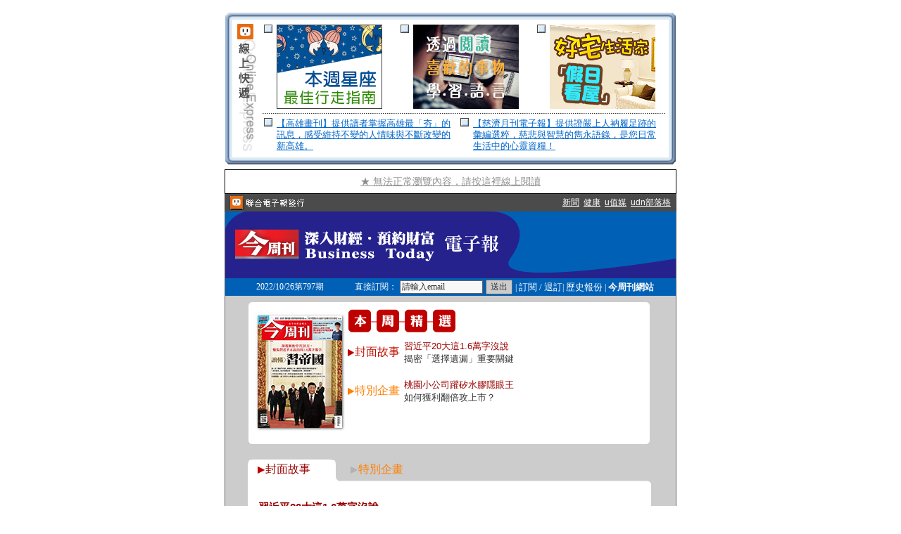

--- FILE ---
content_type: text/html
request_url: https://paper.udn.com/udnpaper/POD0002/380181/web/
body_size: 10769
content:
 <html xmlns="http://www.w3.org/1999/xhtml">
<head>
<meta http-equiv="Content-Type" content="text/html; charset=big5" />
<title>今周刊電子報</title>
<style type="text/css">
.a2 {font-size:11pt; color:#ff7f00;}
.style7 {color: #0060B6}
.style25 {color: #990000}
.style8 {color: #0066CC}
.style2 {color: #FF7F00}
.style3 {font-size:9pt; color: #FFFFFF}
.title1 A:link{font-size:10pt; color:#990000; font-family: "細明體", "Arial"; text-decoration: none;}
.title1  A:visited {font-size:10pt; color:#990000; font-family: "細明體", "Arial"; text-decoration: none; }
.title1  A:hover {font-size:10pt; color:#990000; font-family: "細明體", "Arial"; text-decoration: underline;}
.title1  A:active {font-size:10pt; color:#990000; font-family: "細明體", "Arial"; text-decoration: none;}
.title2 {font-size:10pt; color: #000000; font-weight: normal; font-family: "細明體", "Arial"}
.a1 {font-size:11pt; color:#bf0000;}
.pic {float:left; border:1px solid #000000; margin-bottom:10px; margin-right:6px;}
.body {font-size: 12px;}
.h2{font-size:11pt; color:#990000; line-height: 130%; font-weight: bold}
.t1 a:link {font-size: 16px; color: #BF0F00;text-decoration: none;}
.t1 a:hover {font-size: 16px; color: #BF0000; text-decoration: none;}
.t1 a:visited {font-size: 16px; color: #BF0000;text-decoration: none;}
.t2 a:link {font-size: 16px; color: #FF7F00; text-decoration: none;}
.t2 a:hover {font-size: 16px; color:#FF7F00; text-decoration: none;}
.t2 a:visited {font-size: 16px; color: #FF7F00;text-decoration: none;}
.t3 a:link {font-size: 16px; color: #0060B6; text-decoration: none;}
.t3 a:hover {font-size: 16px; color: #0060B6; text-decoration: none;}
.t3 a:visited {font-size: 16px;color: #0060B6; text-decoration: none;}
.c a:link {font-size: 13px; color:#FFFFFF; text-decoration: none;}
.c a:hover {font-size: 13px; color:#FFFF00; text-decoration: none;}
.c a:visited {font-size: 13px; color:#FFCC00; text-decoration: none;}
.bottomline {border-bottom-width: 1px; border-bottom-style: dashed; border-bottom-color: #999999;}
.writer{color:#996600; font-size:13px; text-align:right;}
.article1{padding-left:7px; padding-top:8px; font-size:11pt; color:#666666; padding-right:7px; line-height: 140%; font-family: "細明體", "Arial"}	
.style1 {font-family: Verdana, Arial, Helvetica, sans-serif}
.style4 {font-size: 16px; color: #BF0000;}
.style5 {color: #B2B2B2}
.style6 {color: #000000}
</style>

<meta http-equiv='Content-Type' content='text/html; charset=big5' />
<title>今周刊電子報 第797期</title>
<style type='text/css'>
.a2 {
	font-size:11pt;
	color:#ff7f00;
}
.style2 {
	color: #FF7F00
}
.style3 {
	font-size:9pt;
	color: #FFFFFF;
	font-family:Verdana;
}
.title1 A:link {
	font-size:10pt;
	color:#990000;
	font-family: '細明體', 'Arial';
	text-decoration: none;
}
.title1 A:visited {
	font-size:10pt;
	color:#990000;
	font-family: '細明體', 'Arial';
	text-decoration: none;
}
.title1 A:hover {
	font-size:10pt;
	color:#990000;
	font-family: '細明體', 'Arial';
	text-decoration: underline;
}
.title1 A:active {
	font-size:10pt;
	color:#990000;
	font-family: '細明體', 'Arial';
	text-decoration: none;
}
.title2 A:link {
	font-size:10pt;
	color:#333333;
	font-family: '細明體', 'Arial';
	text-decoration: none;
}
.title2 A:visited {
	font-size:10pt;
	color:#666666;
	font-family: '細明體', 'Arial';
	text-decoration: none;
}
.title2 A:hover {
	font-size:10pt;
	color:#000000;
	font-family: '細明體', 'Arial';
	text-decoration:none;
}
.title2 A:active {
	font-size:10pt;
	color:#000000;
	font-family: '細明體', 'Arial';
	text-decoration: none;
}
.a1 {
	font-size:11pt;
	color:#bf0000;
}
.a3 {
	font-size:11pt;
	color:#0066CC;
}
.pic {
	float:left;
	border:1px solid #999999;
	margin-bottom:10px;
	margin-right:6px;
}
.body {
	font-size: 12px;
}
.h2 {
	font-size:11pt;
	color:#990000;
	line-height: 130%;
	font-weight: bold
}
.t1 a:link {
	font-size: 16px;
	color: #BF0F00;
	text-decoration: none;
}
.t1 a:hover {
	font-size: 16px;
	color: #BF0000;
	text-decoration: none;
}
.t1 a:visited {
	font-size: 16px;
	color: #BF0000;
	text-decoration: none;
}
.t2 a:link {
	font-size: 16px;
	color: #FF7F00;
	text-decoration: none;
}
.t2 a:hover {
	font-size: 16px;
	color:#FF7F00;
	text-decoration: none;
}
.t2 a:visited {
	font-size: 16px;
	color: #FF7F00;
	text-decoration: none;
}
.t3 a:link {
	font-size: 16px;
	color: #0060B6;
	text-decoration: none;
}
.t3 a:hover {
	font-size: 16px;
	color: #0060B6;
	text-decoration: none;
}
.t3 a:visited {
	font-size: 16px;
	color: #0060B6;
	text-decoration: none;
}
.t4 a:link {
	font-size: 13px;
	color: #BF0F00;
	text-decoration:underline;
}
.t4 a:hover {
	font-size: 13px;
	color: #BF0000;
	text-decoration:none;
}
.t4 a:visited {
	font-size: 13px;
	color: #BF0000;
	text-decoration:underline;
}
.t5 a:link {
	font-size: 13px;
	color: #6600CC;
	text-decoration:underline;
}
.t5 a:hover {
	font-size: 13px;
	color: #6600CC;
	text-decoration:none;
}
.t5 a:visited {
	font-size: 13px;
	color: #6600CC;
	text-decoration:underline;
}
.t6 a:link {
	font-size: 13px;
	color: #000000;
	text-decoration:underline;
}
.t6 a:hover {
	font-size: 13px;
	color: #000000;
	text-decoration:none;
}
.t6 a:visited {
	font-size: 13px;
	color:#000000;
	text-decoration:underline;
}
.c a:link {
	font-size: 13px;
	color:#FFFFFF;
	text-decoration: none;
}
.c a:hover {
	font-size: 13px;
	color:#FFFF00;
	text-decoration: none;
}
.c a:visited {
	font-size: 13px;
	color:#FFCC00;
	text-decoration: none;
}
.bottomline {
	border-bottom-width: 1px;
	border-bottom-style: dashed;
	border-bottom-color: #999999;
}
.writer {
	color:#996600;
	font-size:13px;
	text-align:right;
}
.article1 {
	padding-left:7px;
	padding-top:8px;
	font-size:11pt;
	color:#666666;
	padding-right:7px;
	line-height: 26px;
	font-family:Arial, Helvetica, sans-serif;
}
.li {
	margin-top:0px;
}
.read {
	font-size:13px;
	color:#666666;
}
.style94 {
	font-size: 16px;
	color: #990000;
}
body,td,th {
	font-family: Arial, Helvetica, sans-serif;
}
</style>
</head>
<body leftmargin='0' topmargin='0' marginwidth='0' marginheight='0'  leftmargin="0" topmargin="0" marginwidth="0" marginheight="0" ><br>
 <!--ad89 -->
      	






<!--ad9 start -->
<table  width="640" border="0" cellspacing="0" cellpadding="0" align="center" >
  <tr valign="top"> 
    <td  width="10" ><img src="j1.gif" width="10" height="10" ></td>
    <td  ><img src="j2.gif" width="620" height="10" ></td>
    <td  width="10" ><img src="j3.gif" width="10" height="10" ></td>
  </tr>
  <tr valign="top"> 
    <td background="j4.gif" width="10" ><img src="j4.gif" width="10" height="1" ></td>
    <td  bgcolor="#FFFFFF" >
      <table  width="100%" border="0" cellspacing="4" cellpadding="0" >
        <tr valign="top"> 
          <td  width="34" ><img src="j5.gif" width="34" height="188" ></td>
          <td  > 
            <table  width="100%" border="0" cellspacing="0" cellpadding="3" >
              <tr valign="top"> 
                <td  width="12" ><img src="j6.gif" width="12" height="12" ></td>
                <td  width="170" >
                	
			
			
			<a href="https://paper.udn.com/papers.php?pname=POC0020" ><img src="j7.gif" border="0" ></a>
                </td>
                <td  width="12" ><img src="j6.gif" width="12" height="12" ></td>
                <td  width="170" >
                	
			
			
			<a href="https://paper.udn.com/papers.php?pname=POH0061" ><img src="j8.gif" border="0" ></a>
                </td>
                <td  width="12" ><img src="j6.gif" width="12" height="12" ></td>
                <td  >
                	
			
			
			<a href="https://paper.udn.com/papers.php?pname=POA0026" ><img src="j9.gif" border="0" ></a>
                </td>
              </tr>
            </table>
            <table  width="100%" border="0" cellspacing="0" cellpadding="0" >
              <tr> 
                <td background="j10.gif" ><img src="j10.gif" width="3" height="7" ></td>
              </tr>
            </table>
            <table  width="100%" border="0" cellspacing="0" cellpadding="3" >
              <tr valign="top"> 
                <td  width="12" ><img src="j6.gif" width="12" height="12" ></td>
                <td  width="255" ><font color="#888888" style="font-size: 10pt; line-height: 16px">
                	
			
			
			 

      <a href="https://paper.udn.com/papers.php?pname=POD0005" ><font color="#0066CC">【高雄畫刊】提供讀者掌握高雄最「夯」的訊息，感受維持不變的人情味與不斷改變的新高雄。</font></a>
  

                </font></td>
                <td  width="12" ><img src="j6.gif" width="12" height="12" ></td>
                <td  ><font color="#888888" style="font-size: 10pt; line-height: 16px">
                	
			
			
			 

      <a href="https://paper.udn.com/papers.php?pname=POL0010" ><font color="#0066CC">【慈濟月刊電子報】提供證嚴上人衲履足跡的彙編選粹，慈悲與智慧的雋永語錄，是您日常生活中的心靈資糧！</font></a>
  

                </font></td>
              </tr>
            </table>
          </td>
        </tr>
      </table>
    </td>
    <td background="j11.gif" width="10" ><img src="j11.gif" width="10" height="1" ></td>
  </tr>
  <tr valign="top"> 
    <td  width="10" ><img src="j12.gif" width="10" height="10" ></td>
    <td  ><img src="j13.gif" width="620" height="10" ></td>
    <td  width="10" ><img src="j14.gif" width="10" height="10" ></td>
  </tr>
</table>
<table  width="640" border="0" cellspacing="0" cellpadding="0" align="center" >
  <tr> 
    <td  ><img src="j15.gif" width="7" height="7" ></td>
  </tr>
</table>
<!--ad9 end -->

<!--ad8 end -->
  <!--ad89 -->

<a  name="top" ></a>

  <!--共用報頭start -->
  <table  width="642" border="0" align="center" cellpadding="0" cellspacing="0" >
    <tr>
  <td  > 
    <table  width="642" border="0" cellspacing="0" cellpadding="0" >
      <tr>
        <td  > <link href="http://paper.udn.com/udnpaper/web/description/web.css" type='text/css' rel="stylesheet" >
<table  width="100%" border="0" cellspacing="0" cellpadding="0" align="center" >
<tr>
  <td  ><table  width="100%" border="0" cellpadding="0" cellspacing="1" bgcolor="#333333" ></table></td>
</tr>
</table>

<table  width="100%" border="1" cellspacing="0" cellpadding="0" bordercolor="#000000" bgcolor="#FFFFFF" style="BORDER-COLLAPSE: collapse" align="center" >
  <tr>
<td  height="34" align="center" valign="middle" bgcolor="#FFFFFF" >
       <table  width="100%" border="0" cellspacing="0" cellpadding="0" >
		<tr>
          <td  class="sconcept" align="center" valign="middle" width="48%" ><a href="http://udn.com/redir.html?url=http://paper.udn.com/udnpaper/POD0002/380181/web/index.html" class="s_link" target="_blank" ><font color="#8e8e8e" size="14px" style="font-size: 14px; line-height: 16px; text-align: center; margin: 0;">★ 無法正常瀏覽內容，請按這裡線上閱讀</font></a></td>
        </tr>
      </table>
    </td>
  </tr>
</table>
<table  width="100%" border="0" cellspacing="0" cellpadding="2" align="center" bgcolor="#4b4b4b" >
  <tr> 
    <td  width="180" align="left" valign="middle" ><img src="j16.gif" width="150" height="21" border="0" usemap="#Map" ></td>
<map name="Map"> 
                    <area shape="rect" coords="1,0,27,21" href="https://udn.com" target="_blank">
                    <area shape="rect" coords="26,0,116,21" href="http://paper.udn.com/" target="_blank">
</map>
<td  align="right" valign="middle" ><font style="font-size:9pt"><a href="https://udn.com/" target="_blank" ><font color="#FFFFFF">新聞</font></a>&nbsp;&nbsp;<a href="https://health.udn.com/health/index" target="_blank" ><font color="#FFFFFF">健康</font></a>&nbsp;&nbsp;<a href="https://udn.com/umedia" target="_blank" ><font color="#FFFFFF">u值媒</font></a>&nbsp;&nbsp;<a href="http://blog.udn.com/" target="_blank" ><font color="#FFFFFF">udn部落格</font></a>&nbsp;&nbsp;</td>
  </tr>
</table> </td>
      </tr>
    </table>
	</td>
	</tr>
	</table>
	<!--共用報頭end -->
	<!--外稿整個content-->
	<CENTER>

<!-- saved from url=(0022)http://internet.e-mail -->




<table width='642' border='0' cellspacing='0' cellpadding='0' align='center'>
  <tr>
    <td bgcolor='#666666' align='center'><a href='http://www.businesstoday.com.tw' target='info'><img src='https://events.businesstoday.com.tw/creatUDN/images/title.jpg' width='640' height='96' border='0' /></a></td>
  </tr>
</table>
<table width='642' border='0' cellspacing='0' cellpadding='0' align='center'>
  <tr>
    <td bgcolor='#666666' align='center'><table width='640' border='0' cellspacing='0' cellpadding='0' bgcolor='#CCCCCC'>
        <tr>
          <td height='24' bgcolor='#0060B6'><table width='640' height='24' border='0' cellpadding='0' cellspacing='0'>
              <tr>
                <td width='180'><div align='center' class='style1'>
                    <div align='center' class='style3'>2022/10/26第797期</div>
                  </div></td>
                <form name=orderone method=get action='http://paper.udn.com/ZOPE/UDN/Subscribe/Pkg_Add' target='_blank' class='text'>
                  <td width='222'><span class='style3'>直接訂閱：</span>
                  <input type='hidden' name='p_POD0002' value='H'>
                    <input type='text' name='p_email' size='15' style='background-color: #F8F8F8; border-color: #666666; border-style: solid; border-width: 1; color: 333333; font-size: 9pt; font-family: verdana,細明體;' value='請輸入email' onFocus='this.value='''>
                    <input type='hidden' name='p_passwd' size='10'  value=''>
                    <input type='hidden' name='identity' size='10'  value='multi'>
                    <input type='submit' name='Submit' value='送出' style='background-color: #CCCCCC; border-color: #666666; border-style: solid; border-width: 1; color: 333333; font-size: 9pt; font-family: verdana,細明體;'>
                  </td>
                </form>
                <td width='222'><span class='style3'><span class='style3'>|</span> <span class='c'><a href='http://paper.udn.com/' target='info'>訂閱 / 退訂</a><span class='style3'>| </span><a href='http://paper.udn.com/UDN/Subscribe/PapersPage/papers?pname=POD0002' target='info'>歷史報份</a><span class='style3'> | </span><a href='http://www.businesstoday.com.tw' target='info'><b>今周刊網站</b></a></span></span></td>
              </tr>
            </table></td>
        </tr>
      </table></td>
  </tr>
</table>
<table width='642' border='0' cellspacing='0' cellpadding='0' align='center'>
  <tr>
    <td bgcolor='#666666' align='center'><table width='640' border='0' cellspacing='0' cellpadding='0' bgcolor='#CCCCCC'>
        <tr>
          <td><table width='587' height='221' border='0' align='center' cellpadding='0' cellspacing='0' id='___01'>
              <tr>
                <td width='14'><img src='https://events.businesstoday.com.tw/creatUDN/images/cataloge_01.gif' width='14' height='16' alt='' /></td>
                <td background='https://events.businesstoday.com.tw/creatUDN/images/cataloge_02.gif'></td>
                <td width='419' background='https://events.businesstoday.com.tw/creatUDN/images/cataloge_03.gif'></td>
                <td width='21'><img src='https://events.businesstoday.com.tw/creatUDN/images/cataloge_04.gif' width='19' height='16' alt='' /></td>
              </tr>
              <tr>
                <td><img src='https://events.businesstoday.com.tw/creatUDN/images/cataloge_05.gif' width='14' height='184' alt='' /></td>
                <td width='133' height='184' align='left' bgcolor='#FFFFFF'><a href='http://www.businesstoday.com.tw'><img src='cover.jpg' width='130' height='170' border='0' /></a></td>
<td><table width='100%' height='184' border='0' cellpadding='0' cellspacing='0' bgcolor='#FFFFFF' id='___01'>
                    <tr>
                      <td bgcolor='#FFFFFF'><img src='https://events.businesstoday.com.tw/creatUDN/images/cataloge_07_01.gif' width='394' height='38' alt='' /></td>
                    </tr>
                    <tr>
                      <td width='394' height='146' bgcolor='#FFFFFF'><table width='394' height='146' border='0' cellpadding='0' cellspacing='0'>
                          <tr>
                            <td><table width='100%' height='38' border='0' cellpadding='0' cellspacing='0'>
                                <tr>
                                  <td width='80' height='38'><table width='80' height='38' border='0' cellpadding='0' cellspacing='0'>
                                    <tr>
                                      <td width='10'><img src='https://events.businesstoday.com.tw/creatUDN/images/icon_red.gif' alt='' width='10' height='10' /></td>
                                      <td align='left'><div class='t1'><a href='#1'>封面故事</a></div></td>
                                    </tr>
                                  </table></td>
                                  <td align='left'><font class='title1'><a href='#1'>習近平20大這1.6萬字沒說</a></font><br>
                                  <font class='title2'><a href='#1'>揭密「選擇遺漏」重要關鍵</a></font></td>
                              </tr>
                              </table></td>
                          </tr>
                          <tr>
                            <td><table width='100%' height='38' border='0' cellpadding='0' cellspacing='0'>
                                <tr>
                                  <td width='80'><table width='80' height='38' border='0' cellpadding='0' cellspacing='0'>
                                      <tr>
                                        <td width='10'><img src='https://events.businesstoday.com.tw/creatUDN/images/icon_orange.gif' width='10' height='10' /></td>
                                        <td align='left'><div class='t2'><a href='#2'>特別企畫</a></div></td>
                                      </tr>
                                  </table></td>
                                  <td align='left'><font class='title1'><a href='#2'>桃園小公司躍矽水膠隱眼王<br />
                                  </a></font><font class='title2'><a href='#2'>如何獲利翻倍攻上市？</a></font></td>
                              </tr>
                            </table></td>
                          </tr>
                          <tr>
                            <td>&nbsp;</td>
                          </tr>
                        </table></td>
                    </tr>
                </table></td>
                <td><img src='https://events.businesstoday.com.tw/creatUDN/images/cataloge_08.gif' width='19' height='184' alt='' /></td>
              </tr>
              <tr>
                <td><img src='https://events.businesstoday.com.tw/creatUDN/images/cataloge_09.gif' width='14' height='21' alt='' /></td>
                <td background='https://events.businesstoday.com.tw/creatUDN/images/cataloge_10.gif'>&nbsp;</td>
                <td background='https://events.businesstoday.com.tw/creatUDN/images/cataloge_11.gif'>&nbsp;</td>
                <td><img src='https://events.businesstoday.com.tw/creatUDN/images/cataloge_12.gif' width='19' height='21' alt='' /></td>
              </tr>
            </table>
            <table width='587' border='0' align='center' cellpadding='0' cellspacing='0'>
              <tr>
                <td valign='middle' background='https://events.businesstoday.com.tw/creatUDN/images/contentbg.jpg'><table width='587' height='55' border='0' cellpadding='0' cellspacing='0' id='___01'>
                    <tr>
                      <td width='134' height='55' background='https://events.businesstoday.com.tw/creatUDN/images/t1_01.gif'><table width='124' height='48' border='0' cellpadding='0' cellspacing='0'>
                          <tr>
                            <td width='31'><div align='right'><img src='https://events.businesstoday.com.tw/creatUDN/images/icon_red.gif' width='11' height='10' /></div></td>
                            <td width='93'><div class='t1 style4'>
                                <a name='1' id='1'></a><span class='style94'>封面故事</span></div></td>
                          </tr>
                        </table></td>
                      <td width='126' height='55' background='https://events.businesstoday.com.tw/creatUDN/images/t1_03.gif'><table width='122' height='48' border='0' cellpadding='0' cellspacing='0'>
                          <tr>
                            <td width='29'><div align='right'><img src='https://events.businesstoday.com.tw/creatUDN/images/icon_gray2.gif' width='11' height='10' /></div></td>
                            <td width='93'><div class='t1 style4'>
                                <div class='t2' align='left'>
                                    <p><a href='#2'>特別企畫</a></p>
                                  </div></div></td>
                          </tr>
                      </table></td>
                      <td width='141' height='55' background='https://events.businesstoday.com.tw/creatUDN/images/t1_03bg.gif'><table width='107' height='48' border='0' cellpadding='0' cellspacing='0'>
                          <tr>
                            <td width='26'>&nbsp;</td>
                            <td width='81'>&nbsp;</td>
                          </tr>
                        </table></td>
                      <td width='186' height='55' background='https://events.businesstoday.com.tw/creatUDN/images/t1_04.gif'></td>
                    </tr>
                  </table>
                  <table width='568' height='58' border='0' align='center' cellpadding='0' cellspacing='0'>
                    <tr>
                      <td><table  class='article1' width='558' height='60' border='0' cellpadding='0' cellspacing='0'>
                          <tr>
                            <td valign='bottom' align='left'><table class='bottomline' width='570' height='60' border='0' align='center' cellpadding='0' cellspacing='0' >
                                <tr>
                                  <td width='7'></td>
                                  <td width='551' valign='bottom' class='article1' align='left'><font class='h2'>習近平20大這1.6萬字沒說</font><br />揭密「選擇遺漏」重要關鍵<br />
                                  <div class='writer'>今周刊‧撰文：今周刊編輯團隊
                                  </div></td>
                              </tr>
                              </table>
                        <table width='570' border='0' align='center' cellpadding='0' cellspacing='0' bgcolor='#FFFFFF' class='article1'>
                          <tr>
                            <td class='article1' align='left'><img class='pic' src='p1.jpg' width='200' height='170' />
				                <p>中共二十大閉幕隔天，10月23日上午，新一屆中共中央委員舉行了二十大一中全會，選出中央政治局委員、政治局常委以及中共中央總書記。</p><p>值得留意的是，10月16日當天習近平宣讀的「流傳版」二十大報告，其實僅約3.5萬字報告全文的一半，換句話說，約1.6萬字被「選擇性地遺漏」了。</p><p class="a3"><strong>那消失的1.6萬字說了什麼？</strong></p><p>本刊交叉比對口頭版與紙本全文報告，發現在國人最關心的台灣問題部分，相較於習口頭報告時強調「決不承諾放棄使用武力」，未說出口的書面文字包括「和平統一、一國兩制」，以及「堅持一個中國原則和九二共識」，此外亦藏著一些相對「溫情」的成分，例如「兩岸同胞血脈相連，是血濃於水的一家人」。</p><p>在攸關與西方對抗的環節中，習在口頭報告中刻意避開了「不足」的部分，但在紙本中則直接承認「推進高品質發展還有許多卡點瓶頸，科技創新能力還不強」，在有關政府內部問題上，紙本報告明載卻未說出口的，如痛批「一些黨員、幹部缺乏擔當精神，鬥爭本領不強」，似是挑明用人將以「敢鬥爭」為基本信條。</p><p>對此，某政府內部人士指出，「之前看過各種入常名單的預測，若對比結果，每個預測至少都猜錯3個，但偏偏這3個都是能力比較強的。」言下之意，是習近平確實如不少分析所言，只看忠誠度，不看能力。</p><p>攤開七名新任常委名單，若依順位推估未來接任的職位，則分別是國務院總理李強、人大委員長趙樂際、政協主席王滬寧、中央書記處書記蔡奇、常務副總理丁薛祥，以及中央紀律檢查委員會書記李希。</p><p>對於李強的出線，不少分析認為這顯示習近平已不在乎中國的經濟成長，「李強和丁薛祥都是習的祕書長，大內總管出身，毫無國務院工作經驗，現在卻要來管經濟和產業？」知名中國問題專家汪浩如是質疑。</p><p>那麼，習的第三任期，誰將主管經濟？一位熟悉中國官場的學者指出，在新任常委普遍未有經濟專業背景與中央單位歷練、都是「經濟門外漢」的狀況下，如果未來習近平真「有意」諮詢經濟政策，此次新進入中央政治局委員、現任國家發展和改革委員會主任的何立峰，或是可留意的人選，「他是廈門大學財政金融系財政學專業畢業，經濟學博士，可能比較有機會在經濟上扮演要角。」</p><p>「整體來說，這就是一份極度不尋常的名單。」一位在上海經商超過25年、長期觀察中國政治的台商分析，這回中央政治局除了讓「習家軍」全拿之外，無論是打破過去20年傳統未納入任何女性成員，或缺乏金融改革派人士，抑或中央軍委成員只有陸軍體系，種種怪象，「都代表這是大亂鬥底下、缺乏實務討論的名單。」</p><p>他進一步分析，這雖然代表習派大勝，但也代表「沒有別人要繼續跟你玩了」，影響所及，則是「政府治理恐龍化」。他說明：「一來，中國幅員廣大，各地情況差異甚大，中央領導班子本來就需要『五湖四海』的人馬參與。其次，在習近平高度集權之下，可以想像，未來各地任何事務都要等待習近平的指示，嚴重影響效率。」</p><p>中共新修訂黨章首度明確納入「反台獨」內容，也讓外界憂慮，對台「以戰逼統」的可能性恐大為提高。旅美中國獨立學者劉仲敬觀察，在「習皇帝」終於掃除一切障礙、順利連任之後，迎接他的是一個經濟、財政、軍事力量逐漸走下坡的中國，「那麼，他就有很強的理由，在軍事和財政力量還在高峰時採取冒險行動。對台灣來說，這當然意味著戰爭的風險。」</p>
								
								<p>(尊重智慧財產權，如需轉載請註明資料來源：<a href='http://www.businesstoday.com.tw' target='_blank'>今周刊 1349 期</a>謝謝!)</p></td>
                  </tr>
                 </table></td>
      </tr></table>
            <tr>
                      <td valign='top' bgcolor='#CCCCCC'><table width='587' height='60' border='0' cellpadding='0' cellspacing='0'>
                          <tr>
                            <td height='15' valign='top'><img src='https://events.businesstoday.com.tw/creatUDN/images/t1_2.gif' width='587' height='15' /></td>
                          </tr>
                          <tr>
                            <td height='45'><div align='right'><a href='#top'><img src='https://events.businesstoday.com.tw/creatUDN/images/top_red.gif' width='47' height='20' border='0' /></a></div></td>
                          </tr>
                        </table></td>
                    </tr>
                  </table>
                  <table width='587' border='0' cellpadding='0' cellspacing='0'>
                    <tr>
                      <td valign='top' background='https://events.businesstoday.com.tw/creatUDN/images/contentbg.jpg' bgcolor='#CCCCCC'><table id='___01' width='588' height='55' border='0' cellpadding='0' cellspacing='0'>
                          <tr>
                            <td width='133' height='55' background='https://events.businesstoday.com.tw/creatUDN/images/t2_01.gif'><table width='113' height='48' border='0' cellpadding='0' cellspacing='0'>
                                <tr>
                                  <td width='31'><div align='right'><img src='https://events.businesstoday.com.tw/creatUDN/images/icon_gray2.gif' width='11' height='10' /></div></td>
                                  <td width='82'><div class='t1 style4'>
                                      <a href='#1'>封面故事</a></div></td>
                                </tr>
                              </table></td>
                            <td width='125' height='55' background='https://events.businesstoday.com.tw/creatUDN/images/t2_02.gif'><table width='118' height='48' border='0' cellpadding='0' cellspacing='0'>
                                <tr>
                                  <td width='25'><div align='right'><img src='https://events.businesstoday.com.tw/creatUDN/images/icon_orange.gif' width='11' height='10' /></div></td>
                                  <td width='93'><div class='t2 style2' align='left'>
                                      <a name='2' id='2'>特別企畫</a></div></td>
                                </tr>
                            </table></td>
                            <td width='143' height='55' background='https://events.businesstoday.com.tw/creatUDN/images/t2_03bg.gif'><table width='106' height='48' border='0' cellpadding='0' cellspacing='0'>
                                <tr>
                                  <td width='27'></td>
                                  <td width='79'></td>
                                </tr>
                              </table></td>
                            <td width='187'><img src='https://events.businesstoday.com.tw/creatUDN/images/t2_04.gif' width='186' height='55' alt='' /></td>
                          </tr>
                        </table>
                        <table  class='article1' width='558' height='60' border='0' cellpadding='0' cellspacing='0'>
                          <tr>
                            <td valign='bottom' align='left'><table class='bottomline' width='570' height='60' border='0' align='center' cellpadding='0' cellspacing='0' >
                                <tr>
                                  <td width='7'></td>
                                  <td width='551' valign='bottom' class='article1' align='left'>
									  <font class='h2'>桃園小公司躍矽水膠隱眼王</font><br />
                                  	  如何獲利翻倍攻上市？<br />
                                  	  <div class='writer'>今周刊‧撰文：王子承</div>
								  </td>
                              </tr>
                              </table>
                        <table width='570' border='0' align='center' cellpadding='0' cellspacing='0' bgcolor='#FFFFFF' class='article1'>
                          <tr>
                            <td class='article1' align='left'><img class='pic' src='p2.jpg' width='200' height='170' />
								<p>總部位於桃園的視陽光學，是如何靠著矽水膠隱形眼鏡，突破國際4大隱形眼鏡廠長年對市場的把持，一舉躋身為全球「五哥」呢？</p><p>今年底將從興櫃轉上市的視陽光學（以下簡稱視陽），迄今股價約兩百元，是台灣興櫃市場裡第三高價股，它之所以被資本市場追捧，就是因為該公司的主力產品——矽水膠隱形眼鏡，市占率高居全球第5、亞洲第一的地位。</p><p class="a3"><strong>H1獲利翻倍  攻新品轉上市</strong></p><p>相較傳統水膠製的隱形眼鏡，添加矽的矽水膠，透氧性較傳統高出3倍起跳，人們戴著它，可以戴得更久且舒適，因此備受消費者愛戴，這帶動視陽去年稅後淨利達4.4億元，不僅年成長超過200％，更創下歷史新高，今年上半年獲利更來到3.1億元，較去年同期成長近一倍。</p><p>然而，亮眼的財務數字背後，成立於1998年的視陽，在變成亞洲矽水膠「一哥」前，卻是一家曾經超過10年沒賺錢、經營權還一度易主的公司。</p><p>視陽最早是由監視器廠源興科技的創辦人溫生台成立，原先主攻傳統的水膠隱形眼鏡，但因為設備並不先進，加上戰線一次擴及品牌、代工兩大事業，導致連年虧損，資金屢屢捉襟見肘，最後不得不在2009年將公司的經營權，交給前稱為達信科技、也就是現在的偏光片大廠明基材。</p><p>明基材接手的第一個決定，就是收手競爭者眾多、視陽在其中優勢並不強的水膠隱形眼鏡，轉而把資源投入市場才成形、技術門檻更高的矽水膠。</p><p>矽水膠由博士倫、視康等業者在1999年推出，主要是為了解決傳統隱形眼鏡透氧率低，導致長時間配戴不適的問題；但由於產品原料成本高、技術難，導致價格較傳統貴一倍，因此早年屬於量少價高的利基市場。</p><p>矽水膠之所以難做，在於其原料「矽」具有與水互斥、材質偏硬的特性，因此誰能把矽水膠做得含水量高並讓人戴得舒適，誰就能在市場勝出。</p><p>身為後進者的視陽，先是前往歐洲聘請四大廠：博士倫、視康、愛爾康、酷柏的退休員工當顧問，還請對方每月飛來台灣指導技術，同時，其母公司明基材更投入矽水膠的原料「矽」的研發，擺脫原料只能進口、無法客製化的限制。</p><p>視陽副總經理吳滄松回憶，為了突破技術瓶頸，公司員工除了採買競品自己試戴、翻找國際文獻，還要抽時間和明基材工程師，討論如何讓矽與水兩者相容的配方，光這幾個動作，就花掉公司超過兩年時間。</p><p>2011年，視陽終於找到第一個客戶。只是，這名總部在歐洲的隱形眼鏡通路商，仍在觀望視陽的製造經驗，當時沒有擴大下單，「原本以為客戶會下百萬片起跳的訂單，但實際上……只有10萬片的量。」吳滄松說。</p><p class="a3"><strong>打進歐洲  國際4大廠也關注</strong></p><p>不過，視陽終究還是出了貨，此舉引來獨攬矽水膠市場的4大廠關注，當時它們甚至用找代工廠的名義，與視陽展開接觸，企圖一探其技術基底，「對方一開始不相信啊，甚至還有人請律師來說我們侵權！」明基材前董事長、視陽董事游克用指出。</p><p>當時這些業者，更對視陽提出五花八門的要求，包括提升透氧率到3位數以上、含水率要從一般的38％提升到50％。為了證明自身實力，視陽傾全公司之力配合，甚至經常熬夜開會，為的是在一周內給潛在客戶滿意答案。經過兩年、挺過種種挑戰，但視陽並沒有因此奪得大廠訂單。</p><p>不過，經歷大廠磨練，已讓視陽的技術愈挫愈勇。2015年，一家歐洲業者找上它，提出要用「雙盲挑戰」，也就是讓民眾在不知道品牌的情況下，一左一右分別配戴視陽與他牌的隱形眼鏡做測試，視陽為了迎接挑戰，還在公司打造驗光室，並請來驗光師調整產品，前前後後花了1年，才拿下訂單。</p><p>2016年起，視陽開始對幾位客戶大舉出貨產品，帶動公司在該年首度轉虧為盈、終結連續超過10年的虧損。後來，國際4大廠擴大對矽水膠的產量，讓成本與售價進一步下降，市場需求因而打開，身為矽水膠最大代工廠的視陽，過去6年營收也從當初的4億多元，翻逾4倍至去年的近20億元。</p><p>目前矽水膠對視陽的營收占比近7成，對比其他台灣同業晶碩、精華、優你康，矽水膠的營收貢獻都小於3％，工研院產科國際所副所長張慈映指出，視陽就是因為掌握了配方與原料，又練了10年功，因此搶得了矽水膠商機的先機。</p><p>但她提醒，其他業者並非沒有準備，待矽水膠價格進一步下降，也許競爭更加劇烈。此外，未來經濟環境變數大，消費者是否會選擇較貴產品，也是矽水膠市場是否繼續成長的另一隱憂。</p>
								
                            <p>(尊重智慧財產權，如需轉載請註明資料來源：<a href='http://www.businesstoday.com.tw' target='_blank'>今周刊 1349 期</a> 謝謝!)</p></td>
                          </tr>
                            </table></td>
                            </tr>
                        </table>
                        <table width='587' height='60' border='0' cellpadding='0' cellspacing='0'>
                        <tr>
                            <td><table width='587' height='60' border='0' cellpadding='0' cellspacing='0'>
                                <tr>
                                  <td valign='top' bgcolor='#CCCCCC'><table width='587' height='60' border='0' cellpadding='0' cellspacing='0'>
                                      <tr>
                                        <td height='15'><img src='https://events.businesstoday.com.tw/creatUDN/images/t1_2.gif' width='587' height='15' /></td>
                                      </tr>
                                      <tr>
                                        <td height='45'><div align='right'><a href='#top'><img src='https://events.businesstoday.com.tw/creatUDN/images/top_orange.gif' width='47' height='20' border='0' /></a></div></td>
                                      </tr>
                                    </table></td>
                                </tr>
                              </table></td>
                          </tr>
                      </table></td>
                    </tr>
                  </table>
                  <table width='587' border='0' cellpadding='0' cellspacing='0'>
                    <tr>
                      <td><img src='https://events.businesstoday.com.tw/creatUDN/images/message1.gif' width='587' height='60' /></td>
                    </tr>
                  </table>
                  <table width='550' height='191' border='0' align='center' cellpadding='0' cellspacing='0'>
                    <tr>
                      <td width='528' height='191' bgcolor='#FFFF99'>
<p align='left'>本週好康快訊：</p>
                        <p align='left'><span class='t4'><img src='https://events.businesstoday.com.tw/creatUDN/images/icon_message.gif' alt='' width='10' height='10' border='0' /><a href='https://bit.ly/3TWEQlP' target='info'>能不能變有錢？日常小習慣看3大特徵　前銀行行員分析：這就是你跟「有錢人」的距離</a></span></p>
                        <p align='left'><span class='t4'><img src='https://events.businesstoday.com.tw/creatUDN/images/icon_message.gif' alt='' width='10' height='10' border='0' /><a href='https://bit.ly/3DupMX7' target='info'>鄰居在陽台1小時抽4支菸，二手菸味飄樓上...他「靠2物」蒐證告贏了：你一直抽就一直罰</a></span></p>
                        <p align='left'><span class='t4'><img src='https://events.businesstoday.com.tw/creatUDN/images/icon_message.gif' alt='' width='10' height='10' border='0' /><a href='https://bit.ly/3TTENHm' target='info'>總不能叫人一直玩大怒神…六福村淡季如何吸客25萬人次？一切要從墓碑鎮「搞鬼」說起</a></span></p>
                        <p align='left'><span class='t4'><img src='https://events.businesstoday.com.tw/creatUDN/images/icon_message.gif' alt='' width='10' height='10' border='0' /><a href='https://bit.ly/3TSEU6F' target='info'>光10月就有6款新電動車！光陽瞄準Gogoro市場急起直追，柯勝?：明年將是爆發年</a></span></p>
                      	<p align='left'><span class='t4'><img src='https://events.businesstoday.com.tw/creatUDN/images/icon_message.gif' alt='' width='10' height='10' border='0' /><a href='https://bit.ly/3ssMngy' target='info'>看好Q4，解定存從408元台積電往下買！杜金龍：4情形就是台股吹起反攻號角徵兆</a></span></p> 
					  </td>
                      <td width='22' bgcolor='#FFFF99'></td>
                    </tr>
                  </table>
                  <table width='587' height='40' border='0' cellpadding='0' cellspacing='0'>
                    <tr>
                      <td height='15'><img src='https://events.businesstoday.com.tw/creatUDN/images/t1_2.gif' width='587' height='15' /></td>
                    </tr>
                    <tr>
                      <td height='25' bgcolor='#CCCCCC'></td>
                    </tr>
                  </table></td>
              </tr>
            </table></td>
        </tr>
      </table></td>
  </tr>
</table>



 </CENTER>
<table  width="642" border="0" cellspacing="0" cellpadding="0" align="center" >
<tr>
<td  bgcolor="#666666" align="center" > 
<table  width="640" border="0" cellspacing="0" cellpadding="0" >
<tr>
<td  bgcolor="#CCCCCC" align="center" > 






<table  width="587" border="0" cellpadding="0" cellspacing="0" align="center" >
<tr> 
<td  ><img src="j17.gif" width="587" height="60" ></td>
</tr>
</table>
<!--ad10 start -->



<!--ad10 end -->
        
<!--ad11 start -->




    <table  width="587" border="0" cellspacing="0" cellpadding="0" >
<tr> 
<td background="j18.jpg" >
<table  width="570" height="60" border="0" align="center" cellpadding="0" cellspacing="0" >
<tr> 
<td  width="7" ></td>
<td  width="551" valign="bottom" align="left" > 
             <span class="article1">
                  
				  
				  
				  

      <font color="#FF6600"><b>‧</b></font><a href="https://paper.udn.com/udnpaper/POH0067/379496/web/#2L-22225614L" target="_blank" ><font color="#FF6600"><b>如何讓心臟病人按時吃藥？一顆複方製劑搞定</b></font></a><br>死於心臟病的人比死於其他任何疾病的人都多，儘管在治療和預防上取得進展，患者往往不能堅守他們的藥物治療方式。現在，研究人員可能已經找到一個解決方法：一種混合三種預防心血管疾病所需藥物的所謂複方製劑。<br><br><font color="#FF6600"><b>‧</b></font><a href="https://paper.udn.com/udnpaper/POA0004/379249/web/" target="_blank" ><font color="#FF6600"><b>雙面同事演給老闆看 職場上這三種人絕對要遠離！</b></font></a><br>職場上的競爭相當激烈，因此同事間可能出現雙面人，甚至還可能在背後耍手段。一名網友在網路上發文，提醒大家「遇到職場上這三種人格，絕對要遠離！」而貼文曝光後也掀起討論。
  
 
				   </span> 

</td>
</tr>
</table>
</td>
</tr>
</table>
                      <!--ad11 end -->
          
          
            
            
              
   
  
  
      <table  width="587" height="40" border="0" cellpadding="0" cellspacing="0" align="center" >
<tr> 
<td  height="15" ><img src="j19.gif" width="587" height="15" ></td>
</tr>
<tr> 
<td  height="25" bgcolor="#CCCCCC" >&nbsp;</td>
</tr>
</table>
     
          
</td>
</tr>
</table>
</td>
</tr>
</table>

<table  width="642" border="0" cellspacing="0" cellpadding="0" align="center" >
<tr> 
<td  bgcolor="#666666" align="center" > 
<table  width="640" border="0" cellpadding="0" cellspacing="0" align="center" >
<tr> 
<td  height="24" bgcolor="#0060B6" > 
<div align="center" class="style3">本電子報著作權屬「今周文化事業股份有限公司 」所有</div>
</td>
</tr>
<tr> 
<td  height="64" bgcolor="#25228D" > 
<div align="center"><span class="style3">若您對內容有任何建議，歡迎您來信與我們分享 !<span class="c"> 
<a href="mailto:bt-service@wealthgrp.com.tw" target="info" >聯絡我們</a></span><br />
電話：02-2581-6196轉207~210 地址：104台北市南京東路一段96號8樓</span></div>
</td>
</tr>
</table>
</td>
</tr>
</table>
<!--共用報尾 start-->
<table  width="642" border="0" cellspacing="0" cellpadding="0" align="center" >
  <tr><td  >
    <table  width="100%" border="0" cellspacing="0" cellpadding="3" height="37" align="center" bgcolor="#000000" >
  <tr>     
    <td  width="46" align="right" height="36" ><font color="#FFFFFF" size="1"><a href="https://udn.com" target="_blank" ><img src="j20.gif" width="29" height="26" vspace="0" hspace="0" border="0" ></a></font></td>
    <td  width="4" height="36" >&nbsp;</td>
	<td  height="36" align="left" valign="middle" ><a href="http://paper.udn.com" target="_blank" ><font color="#FFFFFF" style="font-size:9pt">免費電子報</font></a>
      <font face="Verdana, Arial, Helvetica, sans-serif" color="#FFFFFF">|</font>
      <font size="2"><a href="https://udn.com/page/topic/495" target="_blank" ><font color="#FFFFFF" style="font-size:9pt">著作權聲明</font></a>
      <font face="Verdana, Arial, Helvetica, sans-serif" color="#FFFFFF">|</font></font>
      <font size="2"><a href="http://www.udngroup.com/members/udn_privacy" target="_blank" ><font color="#FFFFFF" style="font-size:9pt">隱私權聲明</font></a>
      <font face="Verdana, Arial, Helvetica, sans-serif" color="#FFFFFF">|</font></font>
      <font size="2"><a href="http://co.udn.com/co/contactus" target="_blank" ><font color="#FFFFFF" style="font-size:9pt">聯絡我們</font></a></font></td>
  </tr>
</table>  </td></tr>
</table>
<!--共用報尾 end -->
<img src="http://210.243.166.66:9090/check?pid=POD0002&serno=380181" width="0" height="0" >
</body>
</html>
